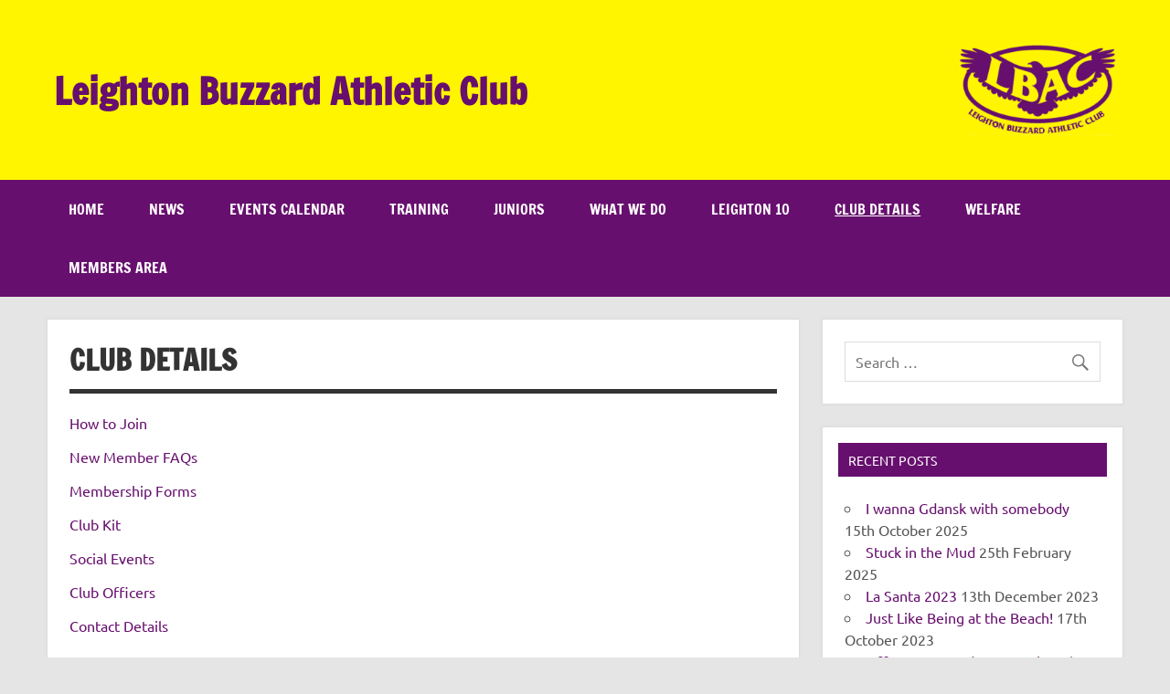

--- FILE ---
content_type: text/html; charset=UTF-8
request_url: https://www.leightonbuzzardac.co.uk/clubdetails/
body_size: 12204
content:
<!DOCTYPE html><!-- HTML 5 -->
<html lang="en-GB">

<head>
<meta charset="UTF-8" />
<meta name="viewport" content="width=device-width, initial-scale=1">
<link rel="profile" href="http://gmpg.org/xfn/11" />
<link rel="pingback" href="https://www.leightonbuzzardac.co.uk/xmlrpc.php" />

<title>Club Details &#8211; Leighton Buzzard Athletic Club</title>
<meta name='robots' content='max-image-preview:large' />
	<style>img:is([sizes="auto" i], [sizes^="auto," i]) { contain-intrinsic-size: 3000px 1500px }</style>
	<link rel='dns-prefetch' href='//platform-api.sharethis.com' />
<link rel="alternate" type="application/rss+xml" title="Leighton Buzzard Athletic Club &raquo; Feed" href="https://www.leightonbuzzardac.co.uk/feed/" />
<link rel="alternate" type="text/calendar" title="Leighton Buzzard Athletic Club &raquo; iCal Feed" href="https://www.leightonbuzzardac.co.uk/calendar/?ical=1" />
		<!-- This site uses the Google Analytics by MonsterInsights plugin v9.10.0 - Using Analytics tracking - https://www.monsterinsights.com/ -->
		<!-- Note: MonsterInsights is not currently configured on this site. The site owner needs to authenticate with Google Analytics in the MonsterInsights settings panel. -->
					<!-- No tracking code set -->
				<!-- / Google Analytics by MonsterInsights -->
		<script type="text/javascript">
/* <![CDATA[ */
window._wpemojiSettings = {"baseUrl":"https:\/\/s.w.org\/images\/core\/emoji\/16.0.1\/72x72\/","ext":".png","svgUrl":"https:\/\/s.w.org\/images\/core\/emoji\/16.0.1\/svg\/","svgExt":".svg","source":{"concatemoji":"https:\/\/www.leightonbuzzardac.co.uk\/wp-includes\/js\/wp-emoji-release.min.js?ver=1511e3c33136f39b3099c5c8f1cc1592"}};
/*! This file is auto-generated */
!function(s,n){var o,i,e;function c(e){try{var t={supportTests:e,timestamp:(new Date).valueOf()};sessionStorage.setItem(o,JSON.stringify(t))}catch(e){}}function p(e,t,n){e.clearRect(0,0,e.canvas.width,e.canvas.height),e.fillText(t,0,0);var t=new Uint32Array(e.getImageData(0,0,e.canvas.width,e.canvas.height).data),a=(e.clearRect(0,0,e.canvas.width,e.canvas.height),e.fillText(n,0,0),new Uint32Array(e.getImageData(0,0,e.canvas.width,e.canvas.height).data));return t.every(function(e,t){return e===a[t]})}function u(e,t){e.clearRect(0,0,e.canvas.width,e.canvas.height),e.fillText(t,0,0);for(var n=e.getImageData(16,16,1,1),a=0;a<n.data.length;a++)if(0!==n.data[a])return!1;return!0}function f(e,t,n,a){switch(t){case"flag":return n(e,"\ud83c\udff3\ufe0f\u200d\u26a7\ufe0f","\ud83c\udff3\ufe0f\u200b\u26a7\ufe0f")?!1:!n(e,"\ud83c\udde8\ud83c\uddf6","\ud83c\udde8\u200b\ud83c\uddf6")&&!n(e,"\ud83c\udff4\udb40\udc67\udb40\udc62\udb40\udc65\udb40\udc6e\udb40\udc67\udb40\udc7f","\ud83c\udff4\u200b\udb40\udc67\u200b\udb40\udc62\u200b\udb40\udc65\u200b\udb40\udc6e\u200b\udb40\udc67\u200b\udb40\udc7f");case"emoji":return!a(e,"\ud83e\udedf")}return!1}function g(e,t,n,a){var r="undefined"!=typeof WorkerGlobalScope&&self instanceof WorkerGlobalScope?new OffscreenCanvas(300,150):s.createElement("canvas"),o=r.getContext("2d",{willReadFrequently:!0}),i=(o.textBaseline="top",o.font="600 32px Arial",{});return e.forEach(function(e){i[e]=t(o,e,n,a)}),i}function t(e){var t=s.createElement("script");t.src=e,t.defer=!0,s.head.appendChild(t)}"undefined"!=typeof Promise&&(o="wpEmojiSettingsSupports",i=["flag","emoji"],n.supports={everything:!0,everythingExceptFlag:!0},e=new Promise(function(e){s.addEventListener("DOMContentLoaded",e,{once:!0})}),new Promise(function(t){var n=function(){try{var e=JSON.parse(sessionStorage.getItem(o));if("object"==typeof e&&"number"==typeof e.timestamp&&(new Date).valueOf()<e.timestamp+604800&&"object"==typeof e.supportTests)return e.supportTests}catch(e){}return null}();if(!n){if("undefined"!=typeof Worker&&"undefined"!=typeof OffscreenCanvas&&"undefined"!=typeof URL&&URL.createObjectURL&&"undefined"!=typeof Blob)try{var e="postMessage("+g.toString()+"("+[JSON.stringify(i),f.toString(),p.toString(),u.toString()].join(",")+"));",a=new Blob([e],{type:"text/javascript"}),r=new Worker(URL.createObjectURL(a),{name:"wpTestEmojiSupports"});return void(r.onmessage=function(e){c(n=e.data),r.terminate(),t(n)})}catch(e){}c(n=g(i,f,p,u))}t(n)}).then(function(e){for(var t in e)n.supports[t]=e[t],n.supports.everything=n.supports.everything&&n.supports[t],"flag"!==t&&(n.supports.everythingExceptFlag=n.supports.everythingExceptFlag&&n.supports[t]);n.supports.everythingExceptFlag=n.supports.everythingExceptFlag&&!n.supports.flag,n.DOMReady=!1,n.readyCallback=function(){n.DOMReady=!0}}).then(function(){return e}).then(function(){var e;n.supports.everything||(n.readyCallback(),(e=n.source||{}).concatemoji?t(e.concatemoji):e.wpemoji&&e.twemoji&&(t(e.twemoji),t(e.wpemoji)))}))}((window,document),window._wpemojiSettings);
/* ]]> */
</script>
<link rel='stylesheet' id='dynamicnews-custom-fonts-css' href='https://www.leightonbuzzardac.co.uk/wp-content/themes/LeightonBuzzardAC/css/custom-fonts.css?ver=20180413' type='text/css' media='all' />
<link rel='stylesheet' id='sbi_styles-css' href='https://www.leightonbuzzardac.co.uk/wp-content/plugins/instagram-feed/css/sbi-styles.min.css?ver=6.10.0' type='text/css' media='all' />
<style id='wp-emoji-styles-inline-css' type='text/css'>

	img.wp-smiley, img.emoji {
		display: inline !important;
		border: none !important;
		box-shadow: none !important;
		height: 1em !important;
		width: 1em !important;
		margin: 0 0.07em !important;
		vertical-align: -0.1em !important;
		background: none !important;
		padding: 0 !important;
	}
</style>
<link rel='stylesheet' id='wp-block-library-css' href='https://www.leightonbuzzardac.co.uk/wp-includes/css/dist/block-library/style.min.css?ver=1511e3c33136f39b3099c5c8f1cc1592' type='text/css' media='all' />
<style id='classic-theme-styles-inline-css' type='text/css'>
/*! This file is auto-generated */
.wp-block-button__link{color:#fff;background-color:#32373c;border-radius:9999px;box-shadow:none;text-decoration:none;padding:calc(.667em + 2px) calc(1.333em + 2px);font-size:1.125em}.wp-block-file__button{background:#32373c;color:#fff;text-decoration:none}
</style>
<style id='global-styles-inline-css' type='text/css'>
:root{--wp--preset--aspect-ratio--square: 1;--wp--preset--aspect-ratio--4-3: 4/3;--wp--preset--aspect-ratio--3-4: 3/4;--wp--preset--aspect-ratio--3-2: 3/2;--wp--preset--aspect-ratio--2-3: 2/3;--wp--preset--aspect-ratio--16-9: 16/9;--wp--preset--aspect-ratio--9-16: 9/16;--wp--preset--color--black: #353535;--wp--preset--color--cyan-bluish-gray: #abb8c3;--wp--preset--color--white: #ffffff;--wp--preset--color--pale-pink: #f78da7;--wp--preset--color--vivid-red: #cf2e2e;--wp--preset--color--luminous-vivid-orange: #ff6900;--wp--preset--color--luminous-vivid-amber: #fcb900;--wp--preset--color--light-green-cyan: #7bdcb5;--wp--preset--color--vivid-green-cyan: #00d084;--wp--preset--color--pale-cyan-blue: #8ed1fc;--wp--preset--color--vivid-cyan-blue: #0693e3;--wp--preset--color--vivid-purple: #9b51e0;--wp--preset--color--primary: #e84747;--wp--preset--color--light-gray: #f0f0f0;--wp--preset--color--dark-gray: #777777;--wp--preset--gradient--vivid-cyan-blue-to-vivid-purple: linear-gradient(135deg,rgba(6,147,227,1) 0%,rgb(155,81,224) 100%);--wp--preset--gradient--light-green-cyan-to-vivid-green-cyan: linear-gradient(135deg,rgb(122,220,180) 0%,rgb(0,208,130) 100%);--wp--preset--gradient--luminous-vivid-amber-to-luminous-vivid-orange: linear-gradient(135deg,rgba(252,185,0,1) 0%,rgba(255,105,0,1) 100%);--wp--preset--gradient--luminous-vivid-orange-to-vivid-red: linear-gradient(135deg,rgba(255,105,0,1) 0%,rgb(207,46,46) 100%);--wp--preset--gradient--very-light-gray-to-cyan-bluish-gray: linear-gradient(135deg,rgb(238,238,238) 0%,rgb(169,184,195) 100%);--wp--preset--gradient--cool-to-warm-spectrum: linear-gradient(135deg,rgb(74,234,220) 0%,rgb(151,120,209) 20%,rgb(207,42,186) 40%,rgb(238,44,130) 60%,rgb(251,105,98) 80%,rgb(254,248,76) 100%);--wp--preset--gradient--blush-light-purple: linear-gradient(135deg,rgb(255,206,236) 0%,rgb(152,150,240) 100%);--wp--preset--gradient--blush-bordeaux: linear-gradient(135deg,rgb(254,205,165) 0%,rgb(254,45,45) 50%,rgb(107,0,62) 100%);--wp--preset--gradient--luminous-dusk: linear-gradient(135deg,rgb(255,203,112) 0%,rgb(199,81,192) 50%,rgb(65,88,208) 100%);--wp--preset--gradient--pale-ocean: linear-gradient(135deg,rgb(255,245,203) 0%,rgb(182,227,212) 50%,rgb(51,167,181) 100%);--wp--preset--gradient--electric-grass: linear-gradient(135deg,rgb(202,248,128) 0%,rgb(113,206,126) 100%);--wp--preset--gradient--midnight: linear-gradient(135deg,rgb(2,3,129) 0%,rgb(40,116,252) 100%);--wp--preset--font-size--small: 13px;--wp--preset--font-size--medium: 20px;--wp--preset--font-size--large: 36px;--wp--preset--font-size--x-large: 42px;--wp--preset--spacing--20: 0.44rem;--wp--preset--spacing--30: 0.67rem;--wp--preset--spacing--40: 1rem;--wp--preset--spacing--50: 1.5rem;--wp--preset--spacing--60: 2.25rem;--wp--preset--spacing--70: 3.38rem;--wp--preset--spacing--80: 5.06rem;--wp--preset--shadow--natural: 6px 6px 9px rgba(0, 0, 0, 0.2);--wp--preset--shadow--deep: 12px 12px 50px rgba(0, 0, 0, 0.4);--wp--preset--shadow--sharp: 6px 6px 0px rgba(0, 0, 0, 0.2);--wp--preset--shadow--outlined: 6px 6px 0px -3px rgba(255, 255, 255, 1), 6px 6px rgba(0, 0, 0, 1);--wp--preset--shadow--crisp: 6px 6px 0px rgba(0, 0, 0, 1);}:where(.is-layout-flex){gap: 0.5em;}:where(.is-layout-grid){gap: 0.5em;}body .is-layout-flex{display: flex;}.is-layout-flex{flex-wrap: wrap;align-items: center;}.is-layout-flex > :is(*, div){margin: 0;}body .is-layout-grid{display: grid;}.is-layout-grid > :is(*, div){margin: 0;}:where(.wp-block-columns.is-layout-flex){gap: 2em;}:where(.wp-block-columns.is-layout-grid){gap: 2em;}:where(.wp-block-post-template.is-layout-flex){gap: 1.25em;}:where(.wp-block-post-template.is-layout-grid){gap: 1.25em;}.has-black-color{color: var(--wp--preset--color--black) !important;}.has-cyan-bluish-gray-color{color: var(--wp--preset--color--cyan-bluish-gray) !important;}.has-white-color{color: var(--wp--preset--color--white) !important;}.has-pale-pink-color{color: var(--wp--preset--color--pale-pink) !important;}.has-vivid-red-color{color: var(--wp--preset--color--vivid-red) !important;}.has-luminous-vivid-orange-color{color: var(--wp--preset--color--luminous-vivid-orange) !important;}.has-luminous-vivid-amber-color{color: var(--wp--preset--color--luminous-vivid-amber) !important;}.has-light-green-cyan-color{color: var(--wp--preset--color--light-green-cyan) !important;}.has-vivid-green-cyan-color{color: var(--wp--preset--color--vivid-green-cyan) !important;}.has-pale-cyan-blue-color{color: var(--wp--preset--color--pale-cyan-blue) !important;}.has-vivid-cyan-blue-color{color: var(--wp--preset--color--vivid-cyan-blue) !important;}.has-vivid-purple-color{color: var(--wp--preset--color--vivid-purple) !important;}.has-black-background-color{background-color: var(--wp--preset--color--black) !important;}.has-cyan-bluish-gray-background-color{background-color: var(--wp--preset--color--cyan-bluish-gray) !important;}.has-white-background-color{background-color: var(--wp--preset--color--white) !important;}.has-pale-pink-background-color{background-color: var(--wp--preset--color--pale-pink) !important;}.has-vivid-red-background-color{background-color: var(--wp--preset--color--vivid-red) !important;}.has-luminous-vivid-orange-background-color{background-color: var(--wp--preset--color--luminous-vivid-orange) !important;}.has-luminous-vivid-amber-background-color{background-color: var(--wp--preset--color--luminous-vivid-amber) !important;}.has-light-green-cyan-background-color{background-color: var(--wp--preset--color--light-green-cyan) !important;}.has-vivid-green-cyan-background-color{background-color: var(--wp--preset--color--vivid-green-cyan) !important;}.has-pale-cyan-blue-background-color{background-color: var(--wp--preset--color--pale-cyan-blue) !important;}.has-vivid-cyan-blue-background-color{background-color: var(--wp--preset--color--vivid-cyan-blue) !important;}.has-vivid-purple-background-color{background-color: var(--wp--preset--color--vivid-purple) !important;}.has-black-border-color{border-color: var(--wp--preset--color--black) !important;}.has-cyan-bluish-gray-border-color{border-color: var(--wp--preset--color--cyan-bluish-gray) !important;}.has-white-border-color{border-color: var(--wp--preset--color--white) !important;}.has-pale-pink-border-color{border-color: var(--wp--preset--color--pale-pink) !important;}.has-vivid-red-border-color{border-color: var(--wp--preset--color--vivid-red) !important;}.has-luminous-vivid-orange-border-color{border-color: var(--wp--preset--color--luminous-vivid-orange) !important;}.has-luminous-vivid-amber-border-color{border-color: var(--wp--preset--color--luminous-vivid-amber) !important;}.has-light-green-cyan-border-color{border-color: var(--wp--preset--color--light-green-cyan) !important;}.has-vivid-green-cyan-border-color{border-color: var(--wp--preset--color--vivid-green-cyan) !important;}.has-pale-cyan-blue-border-color{border-color: var(--wp--preset--color--pale-cyan-blue) !important;}.has-vivid-cyan-blue-border-color{border-color: var(--wp--preset--color--vivid-cyan-blue) !important;}.has-vivid-purple-border-color{border-color: var(--wp--preset--color--vivid-purple) !important;}.has-vivid-cyan-blue-to-vivid-purple-gradient-background{background: var(--wp--preset--gradient--vivid-cyan-blue-to-vivid-purple) !important;}.has-light-green-cyan-to-vivid-green-cyan-gradient-background{background: var(--wp--preset--gradient--light-green-cyan-to-vivid-green-cyan) !important;}.has-luminous-vivid-amber-to-luminous-vivid-orange-gradient-background{background: var(--wp--preset--gradient--luminous-vivid-amber-to-luminous-vivid-orange) !important;}.has-luminous-vivid-orange-to-vivid-red-gradient-background{background: var(--wp--preset--gradient--luminous-vivid-orange-to-vivid-red) !important;}.has-very-light-gray-to-cyan-bluish-gray-gradient-background{background: var(--wp--preset--gradient--very-light-gray-to-cyan-bluish-gray) !important;}.has-cool-to-warm-spectrum-gradient-background{background: var(--wp--preset--gradient--cool-to-warm-spectrum) !important;}.has-blush-light-purple-gradient-background{background: var(--wp--preset--gradient--blush-light-purple) !important;}.has-blush-bordeaux-gradient-background{background: var(--wp--preset--gradient--blush-bordeaux) !important;}.has-luminous-dusk-gradient-background{background: var(--wp--preset--gradient--luminous-dusk) !important;}.has-pale-ocean-gradient-background{background: var(--wp--preset--gradient--pale-ocean) !important;}.has-electric-grass-gradient-background{background: var(--wp--preset--gradient--electric-grass) !important;}.has-midnight-gradient-background{background: var(--wp--preset--gradient--midnight) !important;}.has-small-font-size{font-size: var(--wp--preset--font-size--small) !important;}.has-medium-font-size{font-size: var(--wp--preset--font-size--medium) !important;}.has-large-font-size{font-size: var(--wp--preset--font-size--large) !important;}.has-x-large-font-size{font-size: var(--wp--preset--font-size--x-large) !important;}
:where(.wp-block-post-template.is-layout-flex){gap: 1.25em;}:where(.wp-block-post-template.is-layout-grid){gap: 1.25em;}
:where(.wp-block-columns.is-layout-flex){gap: 2em;}:where(.wp-block-columns.is-layout-grid){gap: 2em;}
:root :where(.wp-block-pullquote){font-size: 1.5em;line-height: 1.6;}
</style>
<link rel='stylesheet' id='contact-form-7-css' href='https://www.leightonbuzzardac.co.uk/wp-content/plugins/contact-form-7/includes/css/styles.css?ver=6.1.3' type='text/css' media='all' />
<link rel='stylesheet' id='super-rss-reader-css' href='https://www.leightonbuzzardac.co.uk/wp-content/plugins/super-rss-reader/public/css/style.min.css?ver=5.3' type='text/css' media='all' />
<link rel='stylesheet' id='table-sorter-custom-css-css' href='https://www.leightonbuzzardac.co.uk/wp-content/plugins/table-sorter/wp-style.css?ver=1511e3c33136f39b3099c5c8f1cc1592' type='text/css' media='all' />
<link rel='stylesheet' id='woocommerce-layout-css' href='https://www.leightonbuzzardac.co.uk/wp-content/plugins/woocommerce/assets/css/woocommerce-layout.css?ver=10.3.5' type='text/css' media='all' />
<link rel='stylesheet' id='woocommerce-smallscreen-css' href='https://www.leightonbuzzardac.co.uk/wp-content/plugins/woocommerce/assets/css/woocommerce-smallscreen.css?ver=10.3.5' type='text/css' media='only screen and (max-width: 768px)' />
<link rel='stylesheet' id='woocommerce-general-css' href='https://www.leightonbuzzardac.co.uk/wp-content/plugins/woocommerce/assets/css/woocommerce.css?ver=10.3.5' type='text/css' media='all' />
<style id='woocommerce-inline-inline-css' type='text/css'>
.woocommerce form .form-row .required { visibility: visible; }
</style>
<link rel='stylesheet' id='brands-styles-css' href='https://www.leightonbuzzardac.co.uk/wp-content/plugins/woocommerce/assets/css/brands.css?ver=10.3.5' type='text/css' media='all' />
<link rel='stylesheet' id='dynamicnewslite-stylesheet-css' href='https://www.leightonbuzzardac.co.uk/wp-content/themes/LeightonBuzzardAC/style.css?ver=1.6.8' type='text/css' media='all' />
<style id='dynamicnewslite-stylesheet-inline-css' type='text/css'>
.site-description {
	position: absolute;
	clip: rect(1px, 1px, 1px, 1px);
}
</style>
<link rel='stylesheet' id='genericons-css' href='https://www.leightonbuzzardac.co.uk/wp-content/themes/LeightonBuzzardAC/css/genericons/genericons.css?ver=3.4.1' type='text/css' media='all' />
<link rel='stylesheet' id='tablepress-default-css' href='https://www.leightonbuzzardac.co.uk/wp-content/plugins/tablepress/css/build/default.css?ver=3.2.5' type='text/css' media='all' />
<link rel='stylesheet' id='ecae-frontend-css' href='https://www.leightonbuzzardac.co.uk/wp-content/plugins/easy-custom-auto-excerpt/assets/style-frontend.css?ver=2.5.0' type='text/css' media='all' />
<link rel='stylesheet' id='ecae-buttonskin-none-css' href='https://www.leightonbuzzardac.co.uk/wp-content/plugins/easy-custom-auto-excerpt/buttons/ecae-buttonskin-none.css?ver=2.5.0' type='text/css' media='all' />
<script type="text/javascript" src="https://www.leightonbuzzardac.co.uk/wp-includes/js/jquery/jquery.min.js?ver=3.7.1" id="jquery-core-js"></script>
<script type="text/javascript" src="https://www.leightonbuzzardac.co.uk/wp-includes/js/jquery/jquery-migrate.min.js?ver=3.4.1" id="jquery-migrate-js"></script>
<script type="text/javascript" src="https://www.leightonbuzzardac.co.uk/wp-content/plugins/super-rss-reader/public/js/jquery.easy-ticker.min.js?ver=5.3" id="jquery-easy-ticker-js"></script>
<script type="text/javascript" src="https://www.leightonbuzzardac.co.uk/wp-content/plugins/super-rss-reader/public/js/script.min.js?ver=5.3" id="super-rss-reader-js"></script>
<script type="text/javascript" src="https://www.leightonbuzzardac.co.uk/wp-content/plugins/table-sorter/jquery.tablesorter.min.js?ver=1511e3c33136f39b3099c5c8f1cc1592" id="table-sorter-js"></script>
<script type="text/javascript" src="https://www.leightonbuzzardac.co.uk/wp-content/plugins/table-sorter/jquery.metadata.js?ver=2.2" id="table-sorter-metadata-js"></script>
<script type="text/javascript" src="https://www.leightonbuzzardac.co.uk/wp-content/plugins/table-sorter/wp-script.js?ver=2.2" id="table-sorter-custom-js-js"></script>
<script type="text/javascript" src="https://www.leightonbuzzardac.co.uk/wp-content/plugins/woocommerce/assets/js/jquery-blockui/jquery.blockUI.min.js?ver=2.7.0-wc.10.3.5" id="wc-jquery-blockui-js" defer="defer" data-wp-strategy="defer"></script>
<script type="text/javascript" id="wc-add-to-cart-js-extra">
/* <![CDATA[ */
var wc_add_to_cart_params = {"ajax_url":"\/wp-admin\/admin-ajax.php","wc_ajax_url":"\/?wc-ajax=%%endpoint%%","i18n_view_cart":"View basket","cart_url":"https:\/\/www.leightonbuzzardac.co.uk\/basket\/","is_cart":"","cart_redirect_after_add":"no"};
/* ]]> */
</script>
<script type="text/javascript" src="https://www.leightonbuzzardac.co.uk/wp-content/plugins/woocommerce/assets/js/frontend/add-to-cart.min.js?ver=10.3.5" id="wc-add-to-cart-js" defer="defer" data-wp-strategy="defer"></script>
<script type="text/javascript" src="https://www.leightonbuzzardac.co.uk/wp-content/plugins/woocommerce/assets/js/js-cookie/js.cookie.min.js?ver=2.1.4-wc.10.3.5" id="wc-js-cookie-js" defer="defer" data-wp-strategy="defer"></script>
<script type="text/javascript" id="woocommerce-js-extra">
/* <![CDATA[ */
var woocommerce_params = {"ajax_url":"\/wp-admin\/admin-ajax.php","wc_ajax_url":"\/?wc-ajax=%%endpoint%%","i18n_password_show":"Show password","i18n_password_hide":"Hide password"};
/* ]]> */
</script>
<script type="text/javascript" src="https://www.leightonbuzzardac.co.uk/wp-content/plugins/woocommerce/assets/js/frontend/woocommerce.min.js?ver=10.3.5" id="woocommerce-js" defer="defer" data-wp-strategy="defer"></script>
<!--[if lt IE 9]>
<script type="text/javascript" src="https://www.leightonbuzzardac.co.uk/wp-content/themes/LeightonBuzzardAC/js/html5shiv.min.js?ver=3.7.3" id="html5shiv-js"></script>
<![endif]-->
<script type="text/javascript" id="dynamicnewslite-jquery-navigation-js-extra">
/* <![CDATA[ */
var dynamicnews_menu_title = {"text":"Menu"};
/* ]]> */
</script>
<script type="text/javascript" src="https://www.leightonbuzzardac.co.uk/wp-content/themes/LeightonBuzzardAC/js/navigation.js?ver=20210324" id="dynamicnewslite-jquery-navigation-js"></script>
<script type="text/javascript" id="dynamicnewslite-jquery-sidebar-js-extra">
/* <![CDATA[ */
var dynamicnews_sidebar_title = {"text":"Sidebar"};
/* ]]> */
</script>
<script type="text/javascript" src="https://www.leightonbuzzardac.co.uk/wp-content/themes/LeightonBuzzardAC/js/sidebar.js?ver=20210324" id="dynamicnewslite-jquery-sidebar-js"></script>
<script type="text/javascript" src="//platform-api.sharethis.com/js/sharethis.js#source=googleanalytics-wordpress#product=ga&amp;property=5ee258d08234e400126c2909" id="googleanalytics-platform-sharethis-js"></script>
<link rel="https://api.w.org/" href="https://www.leightonbuzzardac.co.uk/wp-json/" /><link rel="alternate" title="JSON" type="application/json" href="https://www.leightonbuzzardac.co.uk/wp-json/wp/v2/pages/2896" /><link rel="EditURI" type="application/rsd+xml" title="RSD" href="https://www.leightonbuzzardac.co.uk/xmlrpc.php?rsd" />

<link rel="canonical" href="https://www.leightonbuzzardac.co.uk/clubdetails/" />
<link rel='shortlink' href='https://www.leightonbuzzardac.co.uk/?p=2896' />
<link rel="alternate" title="oEmbed (JSON)" type="application/json+oembed" href="https://www.leightonbuzzardac.co.uk/wp-json/oembed/1.0/embed?url=https%3A%2F%2Fwww.leightonbuzzardac.co.uk%2Fclubdetails%2F" />
<link rel="alternate" title="oEmbed (XML)" type="text/xml+oembed" href="https://www.leightonbuzzardac.co.uk/wp-json/oembed/1.0/embed?url=https%3A%2F%2Fwww.leightonbuzzardac.co.uk%2Fclubdetails%2F&#038;format=xml" />
<meta name="tec-api-version" content="v1"><meta name="tec-api-origin" content="https://www.leightonbuzzardac.co.uk"><link rel="alternate" href="https://www.leightonbuzzardac.co.uk/wp-json/tribe/events/v1/" />	<noscript><style>.woocommerce-product-gallery{ opacity: 1 !important; }</style></noscript>
	<script>
(function() {
	(function (i, s, o, g, r, a, m) {
		i['GoogleAnalyticsObject'] = r;
		i[r] = i[r] || function () {
				(i[r].q = i[r].q || []).push(arguments)
			}, i[r].l = 1 * new Date();
		a = s.createElement(o),
			m = s.getElementsByTagName(o)[0];
		a.async = 1;
		a.src = g;
		m.parentNode.insertBefore(a, m)
	})(window, document, 'script', 'https://google-analytics.com/analytics.js', 'ga');

	ga('create', 'UA-68934539-1', 'auto');
			ga('send', 'pageview');
	})();
</script>
</head>

<body class="wp-singular page-template-default page page-id-2896 wp-theme-LeightonBuzzardAC theme-LeightonBuzzardAC woocommerce-no-js tribe-no-js metaslider-plugin wide-layout sliding-sidebar mobile-header-none">

<a class="skip-link screen-reader-text" href="#content">Skip to content</a>

<div id="wrapper" class="hfeed">

	<div id="topnavi-wrap">
		
	<div id="topnavi" class="container clearfix">

		
	</div>
	</div>

	<div id="header-wrap" style="background:#fff501">

		<header id="header" class="container clearfix" role="banner">

			<div id="logo" class="clearfix">

				<br/>
        <br/>
				<a href="https://www.leightonbuzzardac.co.uk/" title="Leighton Buzzard Athletic Club" rel="home">
					<h1 class="site-title">Leighton Buzzard Athletic Club</h1>
				</a>
				
						
			</div>
			  <div style="float:right; padding:0,0,0,0">
				<img src="/wp-content/themes/dynamic-news-lite/images/lbac_logo.png" alt="logo">
			  </div>

			<div id="header-content" class="clearfix">
							</div>

		</header>

	</div>

	<div id="navi-wrap">
		<nav id="mainnav" class="container clearfix" role="navigation">
			<ul id="mainnav-menu" class="main-navigation-menu"><li id="menu-item-874" class="menu-item menu-item-type-post_type menu-item-object-page menu-item-home menu-item-874"><a href="https://www.leightonbuzzardac.co.uk/">Home</a></li>
<li id="menu-item-875" class="menu-item menu-item-type-post_type menu-item-object-page menu-item-875"><a href="https://www.leightonbuzzardac.co.uk/news/">News</a></li>
<li id="menu-item-2644" class="menu-item menu-item-type-custom menu-item-object-custom menu-item-2644"><a href="http://www.leightonbuzzardac.co.uk/calendar/">Events Calendar</a></li>
<li id="menu-item-6924" class="menu-item menu-item-type-post_type menu-item-object-page menu-item-has-children menu-item-6924"><a href="https://www.leightonbuzzardac.co.uk/training/">Training</a>
<ul class="sub-menu">
	<li id="menu-item-6954" class="menu-item menu-item-type-post_type menu-item-object-page menu-item-6954"><a href="https://www.leightonbuzzardac.co.uk/tuesday-training/">Tuesday Night Training</a></li>
	<li id="menu-item-6958" class="menu-item menu-item-type-post_type menu-item-object-page menu-item-has-children menu-item-6958"><a href="https://www.leightonbuzzardac.co.uk/wednesday-social-run/">Wednesday – Social Run</a>
	<ul class="sub-menu">
		<li id="menu-item-6983" class="menu-item menu-item-type-post_type menu-item-object-page menu-item-6983"><a href="https://www.leightonbuzzardac.co.uk/the-stag-trophy/">The Stag Trophy</a></li>
	</ul>
</li>
	<li id="menu-item-6961" class="menu-item menu-item-type-post_type menu-item-object-page menu-item-has-children menu-item-6961"><a href="https://www.leightonbuzzardac.co.uk/thursday-speed-training/">Thursday – Speed Training</a>
	<ul class="sub-menu">
		<li id="menu-item-6472" class="menu-item menu-item-type-post_type menu-item-object-page menu-item-6472"><a href="https://www.leightonbuzzardac.co.uk/race-the-pain/">Race the Pain</a></li>
	</ul>
</li>
	<li id="menu-item-3053" class="menu-item menu-item-type-post_type menu-item-object-page menu-item-3053"><a href="https://www.leightonbuzzardac.co.uk/useful-links/">Useful Links</a></li>
</ul>
</li>
<li id="menu-item-877" class="menu-item menu-item-type-post_type menu-item-object-page menu-item-877"><a href="https://www.leightonbuzzardac.co.uk/juniors/">Juniors</a></li>
<li id="menu-item-6927" class="menu-item menu-item-type-post_type menu-item-object-page menu-item-has-children menu-item-6927"><a href="https://www.leightonbuzzardac.co.uk/what-we-do/">What We Do</a>
<ul class="sub-menu">
	<li id="menu-item-2775" class="menu-item menu-item-type-post_type menu-item-object-page menu-item-2775"><a href="https://www.leightonbuzzardac.co.uk/road-running/">Road Running</a></li>
	<li id="menu-item-2774" class="menu-item menu-item-type-post_type menu-item-object-page menu-item-2774"><a href="https://www.leightonbuzzardac.co.uk/track-and-field/">Track and Field</a></li>
	<li id="menu-item-891" class="menu-item menu-item-type-post_type menu-item-object-page menu-item-891"><a href="https://www.leightonbuzzardac.co.uk/cross-country/">Cross Country</a></li>
	<li id="menu-item-3263" class="menu-item menu-item-type-post_type menu-item-object-page menu-item-3263"><a href="https://www.leightonbuzzardac.co.uk/relays/">Relays</a></li>
</ul>
</li>
<li id="menu-item-868" class="menu-item menu-item-type-post_type menu-item-object-page menu-item-has-children menu-item-868"><a href="https://www.leightonbuzzardac.co.uk/leighton10/">Leighton 10</a>
<ul class="sub-menu">
	<li id="menu-item-5408" class="menu-item menu-item-type-custom menu-item-object-custom menu-item-5408"><a href="https://my.raceresult.com/334549/info">Online Entry</a></li>
	<li id="menu-item-7832" class="menu-item menu-item-type-post_type menu-item-object-page menu-item-7832"><a href="https://www.leightonbuzzardac.co.uk/leighton10/course-map/">Course Map</a></li>
	<li id="menu-item-3073" class="menu-item menu-item-type-post_type menu-item-object-page menu-item-3073"><a href="https://www.leightonbuzzardac.co.uk/leighton10/leighton-10-previous-winners-results/">Previous Winners &#038; Results</a></li>
	<li id="menu-item-871" class="menu-item menu-item-type-post_type menu-item-object-page menu-item-871"><a href="https://www.leightonbuzzardac.co.uk/leighton10/anorak-stats/">Anorak Stats</a></li>
</ul>
</li>
<li id="menu-item-2898" class="menu-item menu-item-type-post_type menu-item-object-page current-menu-item page_item page-item-2896 current_page_item menu-item-has-children menu-item-2898"><a href="https://www.leightonbuzzardac.co.uk/clubdetails/" aria-current="page">Club Details</a>
<ul class="sub-menu">
	<li id="menu-item-2490" class="menu-item menu-item-type-post_type menu-item-object-page menu-item-2490"><a href="https://www.leightonbuzzardac.co.uk/how-to-join/">How to join</a></li>
	<li id="menu-item-12957" class="menu-item menu-item-type-post_type menu-item-object-page menu-item-12957"><a href="https://www.leightonbuzzardac.co.uk/new-member-faqs/">New Member FAQs</a></li>
	<li id="menu-item-894" class="menu-item menu-item-type-post_type menu-item-object-page menu-item-894"><a href="https://www.leightonbuzzardac.co.uk/membership-forms/">Membership Forms</a></li>
	<li id="menu-item-870" class="menu-item menu-item-type-post_type menu-item-object-page menu-item-870"><a href="https://www.leightonbuzzardac.co.uk/club-kit/">Club Kit</a></li>
	<li id="menu-item-869" class="menu-item menu-item-type-post_type menu-item-object-page menu-item-869"><a href="https://www.leightonbuzzardac.co.uk/social-events/">Social Events</a></li>
	<li id="menu-item-2527" class="menu-item menu-item-type-post_type menu-item-object-page menu-item-2527"><a href="https://www.leightonbuzzardac.co.uk/club-officers/">Club Officers</a></li>
	<li id="menu-item-13572" class="menu-item menu-item-type-post_type menu-item-object-page menu-item-13572"><a href="https://www.leightonbuzzardac.co.uk/lbac-committee-minutes/">Committee Minutes</a></li>
	<li id="menu-item-2448" class="menu-item menu-item-type-post_type menu-item-object-page menu-item-2448"><a href="https://www.leightonbuzzardac.co.uk/contact-details/">Contact Details</a></li>
</ul>
</li>
<li id="menu-item-6704" class="menu-item menu-item-type-post_type menu-item-object-page menu-item-has-children menu-item-6704"><a href="https://www.leightonbuzzardac.co.uk/welfare/">Welfare</a>
<ul class="sub-menu">
	<li id="menu-item-6716" class="menu-item menu-item-type-post_type menu-item-object-page menu-item-6716"><a href="https://www.leightonbuzzardac.co.uk/codes-of-conduct/">Codes of Conduct</a></li>
	<li id="menu-item-6721" class="menu-item menu-item-type-post_type menu-item-object-page menu-item-6721"><a href="https://www.leightonbuzzardac.co.uk/safeguarding/">Safeguarding</a></li>
	<li id="menu-item-8697" class="menu-item menu-item-type-post_type menu-item-object-page menu-item-8697"><a href="https://www.leightonbuzzardac.co.uk/covid-19-framework/">Covid-19 Framework</a></li>
	<li id="menu-item-6726" class="menu-item menu-item-type-post_type menu-item-object-page menu-item-6726"><a href="https://www.leightonbuzzardac.co.uk/welfare-officers/">Welfare Officers</a></li>
	<li id="menu-item-6699" class="menu-item menu-item-type-post_type menu-item-object-page menu-item-privacy-policy menu-item-6699"><a rel="privacy-policy" href="https://www.leightonbuzzardac.co.uk/privacy-notice/">Privacy Notice</a></li>
	<li id="menu-item-7537" class="menu-item menu-item-type-post_type menu-item-object-page menu-item-7537"><a href="https://www.leightonbuzzardac.co.uk/social-media-policy/">Social Media Policy</a></li>
	<li id="menu-item-6797" class="menu-item menu-item-type-post_type menu-item-object-page menu-item-6797"><a href="https://www.leightonbuzzardac.co.uk/club-constitution/">Club Constitution</a></li>
</ul>
</li>
<li id="menu-item-6931" class="menu-item menu-item-type-post_type menu-item-object-page menu-item-has-children menu-item-6931"><a href="https://www.leightonbuzzardac.co.uk/members-area/">Members Area</a>
<ul class="sub-menu">
	<li id="menu-item-6938" class="menu-item menu-item-type-post_type menu-item-object-page menu-item-6938"><a href="https://www.leightonbuzzardac.co.uk/performance-of-the-month/">Performance of the Month</a></li>
	<li id="menu-item-6380" class="menu-item menu-item-type-post_type menu-item-object-page menu-item-has-children menu-item-6380"><a href="https://www.leightonbuzzardac.co.uk/club-trophies/">Club Trophies</a>
	<ul class="sub-menu">
		<li id="menu-item-6377" class="menu-item menu-item-type-post_type menu-item-object-page menu-item-6377"><a href="https://www.leightonbuzzardac.co.uk/langmay-trophy/">Langmay Trophy</a></li>
		<li id="menu-item-873" class="menu-item menu-item-type-post_type menu-item-object-page menu-item-has-children menu-item-873"><a href="https://www.leightonbuzzardac.co.uk/the-stag-trophy/">Stag Trophy</a>
		<ul class="sub-menu">
			<li id="menu-item-3888" class="menu-item menu-item-type-post_type menu-item-object-page menu-item-3888"><a href="https://www.leightonbuzzardac.co.uk/stag-trophy-latest-results/">Latest Results</a></li>
			<li id="menu-item-2514" class="menu-item menu-item-type-post_type menu-item-object-page menu-item-2514"><a href="https://www.leightonbuzzardac.co.uk/the-stag-trophy/the-stag-course/">The Stag Course</a></li>
			<li id="menu-item-2723" class="menu-item menu-item-type-post_type menu-item-object-page menu-item-2723"><a href="https://www.leightonbuzzardac.co.uk/the-stag-trophy/the-stag-trophy-former-winners/">Former Winners</a></li>
			<li id="menu-item-2850" class="menu-item menu-item-type-post_type menu-item-object-page menu-item-2850"><a href="https://www.leightonbuzzardac.co.uk/the-stag-trophy-all-time-records/">All Time Records</a></li>
			<li id="menu-item-2739" class="menu-item menu-item-type-post_type menu-item-object-page menu-item-2739"><a href="https://www.leightonbuzzardac.co.uk/the-stag-trophy/andys-handy-hints-for-winning-the-stag/">Andy’s Handy Hints For Winning the Stag</a></li>
		</ul>
</li>
		<li id="menu-item-8829" class="menu-item menu-item-type-post_type menu-item-object-page menu-item-8829"><a href="https://www.leightonbuzzardac.co.uk/club-trophies/rlbr/">Round Leighton Buzzard Relay</a></li>
		<li id="menu-item-13573" class="menu-item menu-item-type-post_type menu-item-object-page menu-item-13573"><a href="https://www.leightonbuzzardac.co.uk/christmas-kanter/">Christmas Kanter</a></li>
	</ul>
</li>
	<li id="menu-item-3038" class="menu-item menu-item-type-post_type menu-item-object-page menu-item-has-children menu-item-3038"><a href="https://www.leightonbuzzardac.co.uk/club-championships/">Club Championships</a>
	<ul class="sub-menu">
		<li id="menu-item-890" class="menu-item menu-item-type-post_type menu-item-object-page menu-item-890"><a href="https://www.leightonbuzzardac.co.uk/junior-championships/">Junior Championships</a></li>
		<li id="menu-item-889" class="menu-item menu-item-type-post_type menu-item-object-page menu-item-889"><a href="https://www.leightonbuzzardac.co.uk/senior-individual/">Individual Races – Seniors</a></li>
		<li id="menu-item-888" class="menu-item menu-item-type-post_type menu-item-object-page menu-item-888"><a href="https://www.leightonbuzzardac.co.uk/senior-cumulative/">Cumulative Awards – Seniors</a></li>
		<li id="menu-item-5034" class="menu-item menu-item-type-post_type menu-item-object-page menu-item-5034"><a href="https://www.leightonbuzzardac.co.uk/off-road-series/">Off-road Series</a></li>
		<li id="menu-item-887" class="menu-item menu-item-type-post_type menu-item-object-page menu-item-887"><a href="https://www.leightonbuzzardac.co.uk/roll-of-honour/">Roll of Honour</a></li>
	</ul>
</li>
	<li id="menu-item-3165" class="menu-item menu-item-type-post_type menu-item-object-page menu-item-3165"><a href="https://www.leightonbuzzardac.co.uk/club-records/">Club Records</a></li>
	<li id="menu-item-2323" class="menu-item menu-item-type-post_type menu-item-object-page menu-item-has-children menu-item-2323"><a href="https://www.leightonbuzzardac.co.uk/results/">Results</a>
	<ul class="sub-menu">
		<li id="menu-item-7689" class="menu-item menu-item-type-post_type menu-item-object-page menu-item-7689"><a href="https://www.leightonbuzzardac.co.uk/results/2019-results/">2019 Results</a></li>
		<li id="menu-item-6082" class="menu-item menu-item-type-post_type menu-item-object-page menu-item-6082"><a href="https://www.leightonbuzzardac.co.uk/results/2018-results/">2018 Results</a></li>
		<li id="menu-item-4892" class="menu-item menu-item-type-post_type menu-item-object-page menu-item-4892"><a href="https://www.leightonbuzzardac.co.uk/results/2017-results/">2017 Results</a></li>
		<li id="menu-item-3763" class="menu-item menu-item-type-post_type menu-item-object-page menu-item-3763"><a href="https://www.leightonbuzzardac.co.uk/results/2016-results/">2016 Results</a></li>
		<li id="menu-item-2551" class="menu-item menu-item-type-post_type menu-item-object-page menu-item-2551"><a href="https://www.leightonbuzzardac.co.uk/results/2015-results/">2015 Results</a></li>
		<li id="menu-item-2552" class="menu-item menu-item-type-post_type menu-item-object-page menu-item-2552"><a href="https://www.leightonbuzzardac.co.uk/results/2014-results/">2014 Results</a></li>
		<li id="menu-item-2553" class="menu-item menu-item-type-post_type menu-item-object-page menu-item-2553"><a href="https://www.leightonbuzzardac.co.uk/results/2013-results/">2013 Results</a></li>
		<li id="menu-item-2554" class="menu-item menu-item-type-post_type menu-item-object-page menu-item-2554"><a href="https://www.leightonbuzzardac.co.uk/results/2012-results/">2012 Results</a></li>
		<li id="menu-item-2555" class="menu-item menu-item-type-post_type menu-item-object-page menu-item-2555"><a href="https://www.leightonbuzzardac.co.uk/results/2011-results/">2011 Results</a></li>
		<li id="menu-item-2556" class="menu-item menu-item-type-post_type menu-item-object-page menu-item-2556"><a href="https://www.leightonbuzzardac.co.uk/results/2010-results/">2010 Results</a></li>
	</ul>
</li>
	<li id="menu-item-4936" class="menu-item menu-item-type-post_type menu-item-object-page menu-item-4936"><a href="https://www.leightonbuzzardac.co.uk/40th-anniversary/">40th Anniversary</a></li>
</ul>
</li>
</ul>		</nav>
	</div>

	
	<div id="wrap" class="container clearfix">

		<section id="content" class="primary" role="main">

		
		
	<div id="post-2896" class="post-2896 page type-page status-publish hentry">
				
		<h1 class="page-title">Club Details</h1>
		<div class="entry clearfix">
			<p><a href="http://www.leightonbuzzardac.co.uk/how-to-join/">How to Join</a></p>
<p><a href="https://www.leightonbuzzardac.co.uk/new-member-faqs/">New Member FAQs</a></p>
<p><a href="http://www.leightonbuzzardac.co.uk/membership-forms/">Membership Forms</a></p>
<p><a href="http://www.leightonbuzzardac.co.uk/club-kit/">Club Kit</a></p>
<p><a href="http://www.leightonbuzzardac.co.uk/social-events/">Social Events</a></p>
<p><a href="http://www.leightonbuzzardac.co.uk/club-officers/">Club Officers</a></p>
<p><a href="http://www.leightonbuzzardac.co.uk/contact-details/">Contact Details</a></p>
		
		</div>
		
	</div>

		
		</section>

		
	<section id="sidebar" class="secondary clearfix" role="complementary">

		<aside id="search-2" class="widget widget_search clearfix">
	<form role="search" method="get" class="search-form" action="https://www.leightonbuzzardac.co.uk/">
		<label>
			<span class="screen-reader-text">Search for:</span>
			<input type="search" class="search-field" placeholder="Search &hellip;" value="" name="s">
		</label>
		<button type="submit" class="search-submit">
			<span class="genericon-search"></span>
		</button>
	</form>

</aside>
		<aside id="recent-posts-2" class="widget widget_recent_entries clearfix">
		<h3 class="widgettitle"><span>Recent Posts</span></h3>
		<ul>
											<li>
					<a href="https://www.leightonbuzzardac.co.uk/2025/10/i-wanna-gdansk-with-somebody/">I wanna Gdansk with somebody</a>
											<span class="post-date">15th October 2025</span>
									</li>
											<li>
					<a href="https://www.leightonbuzzardac.co.uk/2025/02/stuck-in-the-mud/">Stuck in the Mud</a>
											<span class="post-date">25th February 2025</span>
									</li>
											<li>
					<a href="https://www.leightonbuzzardac.co.uk/2023/12/la-santa-2023/">La Santa 2023</a>
											<span class="post-date">13th December 2023</span>
									</li>
											<li>
					<a href="https://www.leightonbuzzardac.co.uk/2023/10/just-like-being-at-the-beach/">Just Like Being at the Beach!</a>
											<span class="post-date">17th October 2023</span>
									</li>
											<li>
					<a href="https://www.leightonbuzzardac.co.uk/2023/07/off-we-go-beds-aaa-10k/">Off we go! &#8211; Beds AAA 10k</a>
											<span class="post-date">17th July 2023</span>
									</li>
					</ul>

		</aside><aside id="archives-2" class="widget widget_archive clearfix"><h3 class="widgettitle"><span>Archived Posts</span></h3>		<label class="screen-reader-text" for="archives-dropdown-2">Archived Posts</label>
		<select id="archives-dropdown-2" name="archive-dropdown">
			
			<option value="">Select Month</option>
				<option value='https://www.leightonbuzzardac.co.uk/2025/10/'> October 2025 &nbsp;(1)</option>
	<option value='https://www.leightonbuzzardac.co.uk/2025/02/'> February 2025 &nbsp;(1)</option>
	<option value='https://www.leightonbuzzardac.co.uk/2023/12/'> December 2023 &nbsp;(1)</option>
	<option value='https://www.leightonbuzzardac.co.uk/2023/10/'> October 2023 &nbsp;(1)</option>
	<option value='https://www.leightonbuzzardac.co.uk/2023/07/'> July 2023 &nbsp;(1)</option>
	<option value='https://www.leightonbuzzardac.co.uk/2022/10/'> October 2022 &nbsp;(1)</option>
	<option value='https://www.leightonbuzzardac.co.uk/2022/09/'> September 2022 &nbsp;(1)</option>
	<option value='https://www.leightonbuzzardac.co.uk/2022/07/'> July 2022 &nbsp;(1)</option>
	<option value='https://www.leightonbuzzardac.co.uk/2021/08/'> August 2021 &nbsp;(1)</option>
	<option value='https://www.leightonbuzzardac.co.uk/2021/06/'> June 2021 &nbsp;(1)</option>
	<option value='https://www.leightonbuzzardac.co.uk/2021/04/'> April 2021 &nbsp;(1)</option>
	<option value='https://www.leightonbuzzardac.co.uk/2021/01/'> January 2021 &nbsp;(1)</option>
	<option value='https://www.leightonbuzzardac.co.uk/2020/10/'> October 2020 &nbsp;(2)</option>
	<option value='https://www.leightonbuzzardac.co.uk/2020/09/'> September 2020 &nbsp;(2)</option>
	<option value='https://www.leightonbuzzardac.co.uk/2020/06/'> June 2020 &nbsp;(1)</option>
	<option value='https://www.leightonbuzzardac.co.uk/2020/04/'> April 2020 &nbsp;(2)</option>
	<option value='https://www.leightonbuzzardac.co.uk/2019/12/'> December 2019 &nbsp;(1)</option>
	<option value='https://www.leightonbuzzardac.co.uk/2019/11/'> November 2019 &nbsp;(1)</option>
	<option value='https://www.leightonbuzzardac.co.uk/2019/09/'> September 2019 &nbsp;(1)</option>
	<option value='https://www.leightonbuzzardac.co.uk/2019/08/'> August 2019 &nbsp;(1)</option>
	<option value='https://www.leightonbuzzardac.co.uk/2019/07/'> July 2019 &nbsp;(3)</option>
	<option value='https://www.leightonbuzzardac.co.uk/2019/06/'> June 2019 &nbsp;(4)</option>
	<option value='https://www.leightonbuzzardac.co.uk/2019/04/'> April 2019 &nbsp;(1)</option>
	<option value='https://www.leightonbuzzardac.co.uk/2019/03/'> March 2019 &nbsp;(3)</option>
	<option value='https://www.leightonbuzzardac.co.uk/2019/02/'> February 2019 &nbsp;(1)</option>
	<option value='https://www.leightonbuzzardac.co.uk/2018/12/'> December 2018 &nbsp;(2)</option>
	<option value='https://www.leightonbuzzardac.co.uk/2018/11/'> November 2018 &nbsp;(3)</option>
	<option value='https://www.leightonbuzzardac.co.uk/2018/10/'> October 2018 &nbsp;(3)</option>
	<option value='https://www.leightonbuzzardac.co.uk/2018/09/'> September 2018 &nbsp;(3)</option>
	<option value='https://www.leightonbuzzardac.co.uk/2018/08/'> August 2018 &nbsp;(2)</option>
	<option value='https://www.leightonbuzzardac.co.uk/2018/07/'> July 2018 &nbsp;(4)</option>
	<option value='https://www.leightonbuzzardac.co.uk/2018/06/'> June 2018 &nbsp;(3)</option>
	<option value='https://www.leightonbuzzardac.co.uk/2018/05/'> May 2018 &nbsp;(2)</option>
	<option value='https://www.leightonbuzzardac.co.uk/2018/04/'> April 2018 &nbsp;(7)</option>
	<option value='https://www.leightonbuzzardac.co.uk/2018/03/'> March 2018 &nbsp;(4)</option>
	<option value='https://www.leightonbuzzardac.co.uk/2018/02/'> February 2018 &nbsp;(2)</option>
	<option value='https://www.leightonbuzzardac.co.uk/2018/01/'> January 2018 &nbsp;(4)</option>
	<option value='https://www.leightonbuzzardac.co.uk/2017/12/'> December 2017 &nbsp;(3)</option>
	<option value='https://www.leightonbuzzardac.co.uk/2017/11/'> November 2017 &nbsp;(7)</option>
	<option value='https://www.leightonbuzzardac.co.uk/2017/10/'> October 2017 &nbsp;(2)</option>
	<option value='https://www.leightonbuzzardac.co.uk/2017/09/'> September 2017 &nbsp;(3)</option>
	<option value='https://www.leightonbuzzardac.co.uk/2017/08/'> August 2017 &nbsp;(5)</option>
	<option value='https://www.leightonbuzzardac.co.uk/2017/07/'> July 2017 &nbsp;(3)</option>
	<option value='https://www.leightonbuzzardac.co.uk/2017/05/'> May 2017 &nbsp;(5)</option>
	<option value='https://www.leightonbuzzardac.co.uk/2017/04/'> April 2017 &nbsp;(4)</option>
	<option value='https://www.leightonbuzzardac.co.uk/2017/03/'> March 2017 &nbsp;(8)</option>
	<option value='https://www.leightonbuzzardac.co.uk/2017/02/'> February 2017 &nbsp;(7)</option>
	<option value='https://www.leightonbuzzardac.co.uk/2017/01/'> January 2017 &nbsp;(5)</option>
	<option value='https://www.leightonbuzzardac.co.uk/2016/12/'> December 2016 &nbsp;(6)</option>
	<option value='https://www.leightonbuzzardac.co.uk/2016/11/'> November 2016 &nbsp;(7)</option>
	<option value='https://www.leightonbuzzardac.co.uk/2016/10/'> October 2016 &nbsp;(5)</option>
	<option value='https://www.leightonbuzzardac.co.uk/2016/09/'> September 2016 &nbsp;(1)</option>
	<option value='https://www.leightonbuzzardac.co.uk/2016/08/'> August 2016 &nbsp;(1)</option>
	<option value='https://www.leightonbuzzardac.co.uk/2016/07/'> July 2016 &nbsp;(5)</option>
	<option value='https://www.leightonbuzzardac.co.uk/2016/06/'> June 2016 &nbsp;(4)</option>
	<option value='https://www.leightonbuzzardac.co.uk/2016/05/'> May 2016 &nbsp;(4)</option>
	<option value='https://www.leightonbuzzardac.co.uk/2016/04/'> April 2016 &nbsp;(6)</option>
	<option value='https://www.leightonbuzzardac.co.uk/2016/03/'> March 2016 &nbsp;(10)</option>
	<option value='https://www.leightonbuzzardac.co.uk/2016/02/'> February 2016 &nbsp;(5)</option>
	<option value='https://www.leightonbuzzardac.co.uk/2016/01/'> January 2016 &nbsp;(5)</option>
	<option value='https://www.leightonbuzzardac.co.uk/2015/12/'> December 2015 &nbsp;(5)</option>
	<option value='https://www.leightonbuzzardac.co.uk/2015/11/'> November 2015 &nbsp;(5)</option>
	<option value='https://www.leightonbuzzardac.co.uk/2015/10/'> October 2015 &nbsp;(9)</option>
	<option value='https://www.leightonbuzzardac.co.uk/2015/09/'> September 2015 &nbsp;(9)</option>
	<option value='https://www.leightonbuzzardac.co.uk/2015/08/'> August 2015 &nbsp;(2)</option>
	<option value='https://www.leightonbuzzardac.co.uk/2015/07/'> July 2015 &nbsp;(6)</option>
	<option value='https://www.leightonbuzzardac.co.uk/2015/05/'> May 2015 &nbsp;(8)</option>
	<option value='https://www.leightonbuzzardac.co.uk/2015/04/'> April 2015 &nbsp;(9)</option>
	<option value='https://www.leightonbuzzardac.co.uk/2015/03/'> March 2015 &nbsp;(6)</option>
	<option value='https://www.leightonbuzzardac.co.uk/2015/02/'> February 2015 &nbsp;(5)</option>
	<option value='https://www.leightonbuzzardac.co.uk/2015/01/'> January 2015 &nbsp;(4)</option>
	<option value='https://www.leightonbuzzardac.co.uk/2014/12/'> December 2014 &nbsp;(7)</option>
	<option value='https://www.leightonbuzzardac.co.uk/2014/11/'> November 2014 &nbsp;(5)</option>
	<option value='https://www.leightonbuzzardac.co.uk/2014/10/'> October 2014 &nbsp;(8)</option>
	<option value='https://www.leightonbuzzardac.co.uk/2014/09/'> September 2014 &nbsp;(10)</option>
	<option value='https://www.leightonbuzzardac.co.uk/2014/08/'> August 2014 &nbsp;(3)</option>
	<option value='https://www.leightonbuzzardac.co.uk/2014/07/'> July 2014 &nbsp;(6)</option>
	<option value='https://www.leightonbuzzardac.co.uk/2014/06/'> June 2014 &nbsp;(4)</option>
	<option value='https://www.leightonbuzzardac.co.uk/2014/05/'> May 2014 &nbsp;(8)</option>
	<option value='https://www.leightonbuzzardac.co.uk/2014/04/'> April 2014 &nbsp;(8)</option>
	<option value='https://www.leightonbuzzardac.co.uk/2014/03/'> March 2014 &nbsp;(12)</option>
	<option value='https://www.leightonbuzzardac.co.uk/2014/02/'> February 2014 &nbsp;(5)</option>
	<option value='https://www.leightonbuzzardac.co.uk/2014/01/'> January 2014 &nbsp;(4)</option>
	<option value='https://www.leightonbuzzardac.co.uk/2013/12/'> December 2013 &nbsp;(4)</option>
	<option value='https://www.leightonbuzzardac.co.uk/2013/11/'> November 2013 &nbsp;(4)</option>
	<option value='https://www.leightonbuzzardac.co.uk/2013/10/'> October 2013 &nbsp;(5)</option>
	<option value='https://www.leightonbuzzardac.co.uk/2013/09/'> September 2013 &nbsp;(4)</option>
	<option value='https://www.leightonbuzzardac.co.uk/2013/08/'> August 2013 &nbsp;(5)</option>
	<option value='https://www.leightonbuzzardac.co.uk/2013/07/'> July 2013 &nbsp;(7)</option>
	<option value='https://www.leightonbuzzardac.co.uk/2013/06/'> June 2013 &nbsp;(6)</option>
	<option value='https://www.leightonbuzzardac.co.uk/2013/05/'> May 2013 &nbsp;(4)</option>
	<option value='https://www.leightonbuzzardac.co.uk/2013/04/'> April 2013 &nbsp;(10)</option>
	<option value='https://www.leightonbuzzardac.co.uk/2013/03/'> March 2013 &nbsp;(4)</option>
	<option value='https://www.leightonbuzzardac.co.uk/2013/02/'> February 2013 &nbsp;(5)</option>
	<option value='https://www.leightonbuzzardac.co.uk/2013/01/'> January 2013 &nbsp;(6)</option>
	<option value='https://www.leightonbuzzardac.co.uk/2012/12/'> December 2012 &nbsp;(5)</option>
	<option value='https://www.leightonbuzzardac.co.uk/2012/11/'> November 2012 &nbsp;(4)</option>
	<option value='https://www.leightonbuzzardac.co.uk/2012/10/'> October 2012 &nbsp;(6)</option>
	<option value='https://www.leightonbuzzardac.co.uk/2012/09/'> September 2012 &nbsp;(2)</option>
	<option value='https://www.leightonbuzzardac.co.uk/2012/07/'> July 2012 &nbsp;(4)</option>
	<option value='https://www.leightonbuzzardac.co.uk/2012/06/'> June 2012 &nbsp;(3)</option>
	<option value='https://www.leightonbuzzardac.co.uk/2012/05/'> May 2012 &nbsp;(7)</option>
	<option value='https://www.leightonbuzzardac.co.uk/2012/04/'> April 2012 &nbsp;(8)</option>
	<option value='https://www.leightonbuzzardac.co.uk/2012/03/'> March 2012 &nbsp;(12)</option>
	<option value='https://www.leightonbuzzardac.co.uk/2012/02/'> February 2012 &nbsp;(4)</option>
	<option value='https://www.leightonbuzzardac.co.uk/2012/01/'> January 2012 &nbsp;(6)</option>
	<option value='https://www.leightonbuzzardac.co.uk/2011/12/'> December 2011 &nbsp;(9)</option>
	<option value='https://www.leightonbuzzardac.co.uk/2011/11/'> November 2011 &nbsp;(5)</option>
	<option value='https://www.leightonbuzzardac.co.uk/2011/10/'> October 2011 &nbsp;(8)</option>
	<option value='https://www.leightonbuzzardac.co.uk/2011/09/'> September 2011 &nbsp;(9)</option>
	<option value='https://www.leightonbuzzardac.co.uk/2011/08/'> August 2011 &nbsp;(1)</option>
	<option value='https://www.leightonbuzzardac.co.uk/2011/07/'> July 2011 &nbsp;(6)</option>
	<option value='https://www.leightonbuzzardac.co.uk/2011/06/'> June 2011 &nbsp;(10)</option>
	<option value='https://www.leightonbuzzardac.co.uk/2011/05/'> May 2011 &nbsp;(8)</option>
	<option value='https://www.leightonbuzzardac.co.uk/2011/04/'> April 2011 &nbsp;(8)</option>
	<option value='https://www.leightonbuzzardac.co.uk/2011/03/'> March 2011 &nbsp;(17)</option>
	<option value='https://www.leightonbuzzardac.co.uk/2011/02/'> February 2011 &nbsp;(11)</option>
	<option value='https://www.leightonbuzzardac.co.uk/2011/01/'> January 2011 &nbsp;(9)</option>
	<option value='https://www.leightonbuzzardac.co.uk/2010/12/'> December 2010 &nbsp;(4)</option>
	<option value='https://www.leightonbuzzardac.co.uk/2010/11/'> November 2010 &nbsp;(6)</option>
	<option value='https://www.leightonbuzzardac.co.uk/2010/10/'> October 2010 &nbsp;(9)</option>
	<option value='https://www.leightonbuzzardac.co.uk/2010/09/'> September 2010 &nbsp;(7)</option>
	<option value='https://www.leightonbuzzardac.co.uk/2010/08/'> August 2010 &nbsp;(3)</option>
	<option value='https://www.leightonbuzzardac.co.uk/2010/07/'> July 2010 &nbsp;(5)</option>
	<option value='https://www.leightonbuzzardac.co.uk/2010/06/'> June 2010 &nbsp;(12)</option>
	<option value='https://www.leightonbuzzardac.co.uk/2010/05/'> May 2010 &nbsp;(11)</option>
	<option value='https://www.leightonbuzzardac.co.uk/2010/04/'> April 2010 &nbsp;(10)</option>
	<option value='https://www.leightonbuzzardac.co.uk/2010/03/'> March 2010 &nbsp;(10)</option>
	<option value='https://www.leightonbuzzardac.co.uk/2010/02/'> February 2010 &nbsp;(5)</option>
	<option value='https://www.leightonbuzzardac.co.uk/2010/01/'> January 2010 &nbsp;(8)</option>
	<option value='https://www.leightonbuzzardac.co.uk/2009/12/'> December 2009 &nbsp;(12)</option>
	<option value='https://www.leightonbuzzardac.co.uk/2009/11/'> November 2009 &nbsp;(5)</option>
	<option value='https://www.leightonbuzzardac.co.uk/2009/10/'> October 2009 &nbsp;(3)</option>
	<option value='https://www.leightonbuzzardac.co.uk/2009/01/'> January 2009 &nbsp;(2)</option>
	<option value='https://www.leightonbuzzardac.co.uk/2008/11/'> November 2008 &nbsp;(1)</option>
	<option value='https://www.leightonbuzzardac.co.uk/2008/03/'> March 2008 &nbsp;(3)</option>
	<option value='https://www.leightonbuzzardac.co.uk/2007/12/'> December 2007 &nbsp;(1)</option>
	<option value='https://www.leightonbuzzardac.co.uk/2007/07/'> July 2007 &nbsp;(1)</option>
	<option value='https://www.leightonbuzzardac.co.uk/2006/02/'> February 2006 &nbsp;(2)</option>
	<option value='https://www.leightonbuzzardac.co.uk/2005/12/'> December 2005 &nbsp;(12)</option>

		</select>

			<script type="text/javascript">
/* <![CDATA[ */

(function() {
	var dropdown = document.getElementById( "archives-dropdown-2" );
	function onSelectChange() {
		if ( dropdown.options[ dropdown.selectedIndex ].value !== '' ) {
			document.location.href = this.options[ this.selectedIndex ].value;
		}
	}
	dropdown.onchange = onSelectChange;
})();

/* ]]> */
</script>
</aside><aside id="categories-2" class="widget widget_categories clearfix"><h3 class="widgettitle"><span>Categories</span></h3><form action="https://www.leightonbuzzardac.co.uk" method="get"><label class="screen-reader-text" for="cat">Categories</label><select  name='cat' id='cat' class='postform'>
	<option value='-1'>Select Category</option>
	<option class="level-0" value="9">About the Club&nbsp;&nbsp;(16)</option>
	<option class="level-0" value="88">Beginners/Improvers&nbsp;&nbsp;(2)</option>
	<option class="level-0" value="23">Club Championships&nbsp;&nbsp;(29)</option>
	<option class="level-0" value="10">Club Records&nbsp;&nbsp;(12)</option>
	<option class="level-0" value="32">Coaches&nbsp;&nbsp;(1)</option>
	<option class="level-0" value="20">Cross Country&nbsp;&nbsp;(57)</option>
	<option class="level-0" value="2">General&nbsp;&nbsp;(273)</option>
	<option class="level-0" value="58">Juniors&nbsp;&nbsp;(39)</option>
	<option class="level-0" value="14">Lanzarote&nbsp;&nbsp;(12)</option>
	<option class="level-0" value="13">Leighton 10&nbsp;&nbsp;(10)</option>
	<option class="level-0" value="15">Membership&nbsp;&nbsp;(5)</option>
	<option class="level-0" value="21">Membership Form&nbsp;&nbsp;(2)</option>
	<option class="level-0" value="3">News&nbsp;&nbsp;(41)</option>
	<option class="level-0" value="109">Off-Road Series&nbsp;&nbsp;(11)</option>
	<option class="level-0" value="28">Quadkids&nbsp;&nbsp;(1)</option>
	<option class="level-0" value="56">Race Report&nbsp;&nbsp;(279)</option>
	<option class="level-1" value="62">&nbsp;&nbsp;&nbsp;10k&nbsp;&nbsp;(36)</option>
	<option class="level-1" value="61">&nbsp;&nbsp;&nbsp;10mile&nbsp;&nbsp;(14)</option>
	<option class="level-1" value="65">&nbsp;&nbsp;&nbsp;20 mile&nbsp;&nbsp;(6)</option>
	<option class="level-1" value="66">&nbsp;&nbsp;&nbsp;5 mile&nbsp;&nbsp;(11)</option>
	<option class="level-1" value="64">&nbsp;&nbsp;&nbsp;5k&nbsp;&nbsp;(21)</option>
	<option class="level-1" value="57">&nbsp;&nbsp;&nbsp;Boxing Day Run&nbsp;&nbsp;(7)</option>
	<option class="level-1" value="63">&nbsp;&nbsp;&nbsp;Half Marathon&nbsp;&nbsp;(39)</option>
	<option class="level-1" value="90">&nbsp;&nbsp;&nbsp;Marathon&nbsp;&nbsp;(25)</option>
	<option class="level-1" value="89">&nbsp;&nbsp;&nbsp;Ultra&nbsp;&nbsp;(8)</option>
	<option class="level-0" value="60">Relays&nbsp;&nbsp;(24)</option>
	<option class="level-0" value="24">Results&nbsp;&nbsp;(19)</option>
	<option class="level-0" value="91">Running Challenges&nbsp;&nbsp;(3)</option>
	<option class="level-0" value="4">Social Events&nbsp;&nbsp;(10)</option>
	<option class="level-0" value="30">Sportshall&nbsp;&nbsp;(4)</option>
	<option class="level-0" value="59">Stag Trophy&nbsp;&nbsp;(29)</option>
	<option class="level-0" value="78">Tour of MK&nbsp;&nbsp;(6)</option>
	<option class="level-0" value="31">Track &amp; Field&nbsp;&nbsp;(23)</option>
	<option class="level-0" value="29">Training&nbsp;&nbsp;(4)</option>
	<option class="level-0" value="26">Training Runs&nbsp;&nbsp;(3)</option>
	<option class="level-0" value="1">Uncategorised&nbsp;&nbsp;(9)</option>
	<option class="level-0" value="16">Upcoming Races&nbsp;&nbsp;(3)</option>
</select>
</form><script type="text/javascript">
/* <![CDATA[ */

(function() {
	var dropdown = document.getElementById( "cat" );
	function onCatChange() {
		if ( dropdown.options[ dropdown.selectedIndex ].value > 0 ) {
			dropdown.parentNode.submit();
		}
	}
	dropdown.onchange = onCatChange;
})();

/* ]]> */
</script>
</aside>
	</section>

	</div>


	<div id="footer-wrap">

		<footer id="footer" class="container clearfix" role="contentinfo">

			
			<div id="footer-text">
				
	<span class="credit-link">
		WordPress Theme: Dynamic News by ThemeZee.	</span>

				</div>

		</footer>

	</div>

</div><!-- end #wrapper -->

<script type="speculationrules">
{"prefetch":[{"source":"document","where":{"and":[{"href_matches":"\/*"},{"not":{"href_matches":["\/wp-*.php","\/wp-admin\/*","\/wp-content\/uploads\/*","\/wp-content\/*","\/wp-content\/plugins\/*","\/wp-content\/themes\/LeightonBuzzardAC\/*","\/*\\?(.+)"]}},{"not":{"selector_matches":"a[rel~=\"nofollow\"]"}},{"not":{"selector_matches":".no-prefetch, .no-prefetch a"}}]},"eagerness":"conservative"}]}
</script>
		<script>
		( function ( body ) {
			'use strict';
			body.className = body.className.replace( /\btribe-no-js\b/, 'tribe-js' );
		} )( document.body );
		</script>
		<!-- Instagram Feed JS -->
<script type="text/javascript">
var sbiajaxurl = "https://www.leightonbuzzardac.co.uk/wp-admin/admin-ajax.php";
</script>
<script> /* <![CDATA[ */var tribe_l10n_datatables = {"aria":{"sort_ascending":": activate to sort column ascending","sort_descending":": activate to sort column descending"},"length_menu":"Show _MENU_ entries","empty_table":"No data available in table","info":"Showing _START_ to _END_ of _TOTAL_ entries","info_empty":"Showing 0 to 0 of 0 entries","info_filtered":"(filtered from _MAX_ total entries)","zero_records":"No matching records found","search":"Search:","all_selected_text":"All items on this page were selected. ","select_all_link":"Select all pages","clear_selection":"Clear Selection.","pagination":{"all":"All","next":"Next","previous":"Previous"},"select":{"rows":{"0":"","_":": Selected %d rows","1":": Selected 1 row"}},"datepicker":{"dayNames":["Sunday","Monday","Tuesday","Wednesday","Thursday","Friday","Saturday"],"dayNamesShort":["Sun","Mon","Tue","Wed","Thu","Fri","Sat"],"dayNamesMin":["S","M","T","W","T","F","S"],"monthNames":["January","February","March","April","May","June","July","August","September","October","November","December"],"monthNamesShort":["January","February","March","April","May","June","July","August","September","October","November","December"],"monthNamesMin":["Jan","Feb","Mar","Apr","May","Jun","Jul","Aug","Sep","Oct","Nov","Dec"],"nextText":"Next","prevText":"Prev","currentText":"Today","closeText":"Done","today":"Today","clear":"Clear"}};/* ]]> */ </script>	<script type='text/javascript'>
		(function () {
			var c = document.body.className;
			c = c.replace(/woocommerce-no-js/, 'woocommerce-js');
			document.body.className = c;
		})();
	</script>
	<link rel='stylesheet' id='wc-blocks-style-css' href='https://www.leightonbuzzardac.co.uk/wp-content/plugins/woocommerce/assets/client/blocks/wc-blocks.css?ver=wc-10.3.5' type='text/css' media='all' />
<script type="text/javascript" src="https://www.leightonbuzzardac.co.uk/wp-content/plugins/the-events-calendar/common/build/js/user-agent.js?ver=da75d0bdea6dde3898df" id="tec-user-agent-js"></script>
<script type="text/javascript" src="https://www.leightonbuzzardac.co.uk/wp-includes/js/dist/hooks.min.js?ver=4d63a3d491d11ffd8ac6" id="wp-hooks-js"></script>
<script type="text/javascript" src="https://www.leightonbuzzardac.co.uk/wp-includes/js/dist/i18n.min.js?ver=5e580eb46a90c2b997e6" id="wp-i18n-js"></script>
<script type="text/javascript" id="wp-i18n-js-after">
/* <![CDATA[ */
wp.i18n.setLocaleData( { 'text direction\u0004ltr': [ 'ltr' ] } );
/* ]]> */
</script>
<script type="text/javascript" src="https://www.leightonbuzzardac.co.uk/wp-content/plugins/contact-form-7/includes/swv/js/index.js?ver=6.1.3" id="swv-js"></script>
<script type="text/javascript" id="contact-form-7-js-before">
/* <![CDATA[ */
var wpcf7 = {
    "api": {
        "root": "https:\/\/www.leightonbuzzardac.co.uk\/wp-json\/",
        "namespace": "contact-form-7\/v1"
    },
    "cached": 1
};
/* ]]> */
</script>
<script type="text/javascript" src="https://www.leightonbuzzardac.co.uk/wp-content/plugins/contact-form-7/includes/js/index.js?ver=6.1.3" id="contact-form-7-js"></script>
<script type="text/javascript" src="https://www.leightonbuzzardac.co.uk/wp-content/plugins/woocommerce/assets/js/sourcebuster/sourcebuster.min.js?ver=10.3.5" id="sourcebuster-js-js"></script>
<script type="text/javascript" id="wc-order-attribution-js-extra">
/* <![CDATA[ */
var wc_order_attribution = {"params":{"lifetime":1.0000000000000000818030539140313095458623138256371021270751953125e-5,"session":30,"base64":false,"ajaxurl":"https:\/\/www.leightonbuzzardac.co.uk\/wp-admin\/admin-ajax.php","prefix":"wc_order_attribution_","allowTracking":true},"fields":{"source_type":"current.typ","referrer":"current_add.rf","utm_campaign":"current.cmp","utm_source":"current.src","utm_medium":"current.mdm","utm_content":"current.cnt","utm_id":"current.id","utm_term":"current.trm","utm_source_platform":"current.plt","utm_creative_format":"current.fmt","utm_marketing_tactic":"current.tct","session_entry":"current_add.ep","session_start_time":"current_add.fd","session_pages":"session.pgs","session_count":"udata.vst","user_agent":"udata.uag"}};
/* ]]> */
</script>
<script type="text/javascript" src="https://www.leightonbuzzardac.co.uk/wp-content/plugins/woocommerce/assets/js/frontend/order-attribution.min.js?ver=10.3.5" id="wc-order-attribution-js"></script>
</body>
</html>


--- FILE ---
content_type: text/plain
request_url: https://www.google-analytics.com/j/collect?v=1&_v=j102&a=816644287&t=pageview&_s=1&dl=https%3A%2F%2Fwww.leightonbuzzardac.co.uk%2Fclubdetails%2F&ul=en-us%40posix&dt=Club%20Details%20%E2%80%93%20Leighton%20Buzzard%20Athletic%20Club&sr=1280x720&vp=1280x720&_u=IEBAAEABAAAAACAAI~&jid=1056162331&gjid=604774996&cid=1644218535.1763609452&tid=UA-68934539-1&_gid=225454552.1763609452&_r=1&_slc=1&z=2014093762
body_size: -288
content:
2,cG-KG3GV20XGR